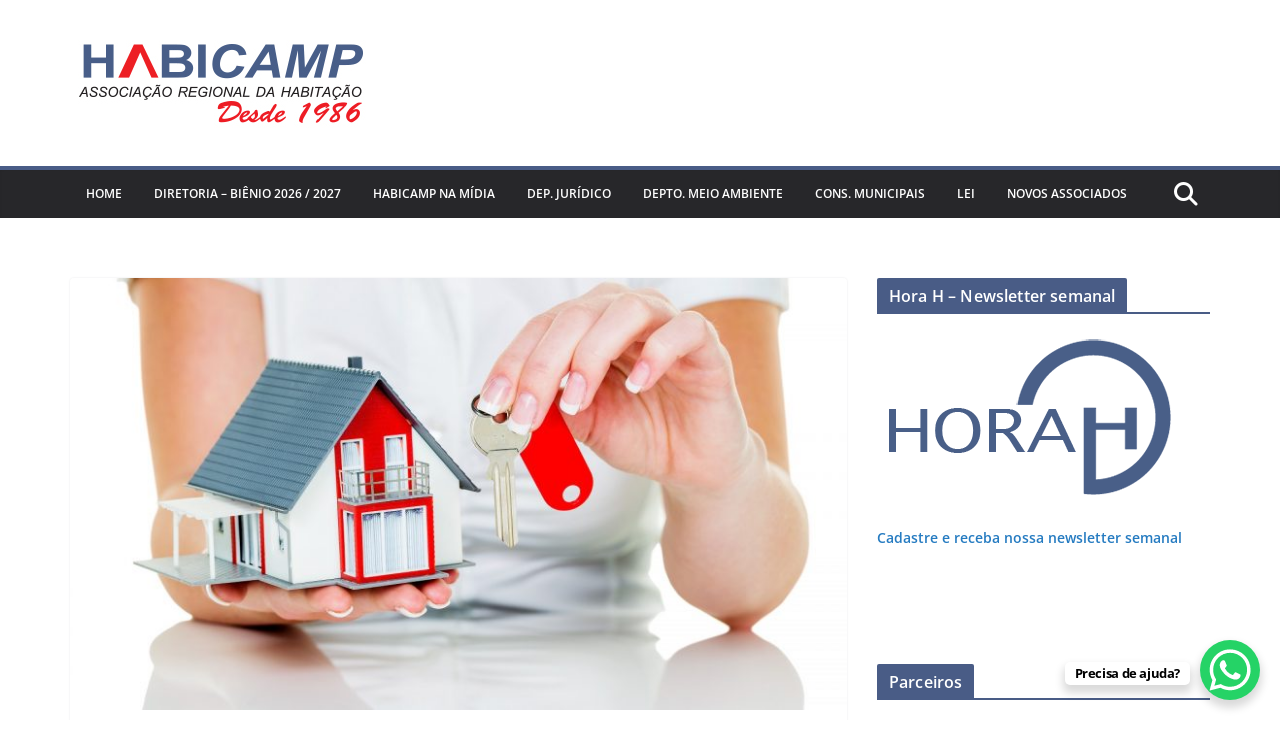

--- FILE ---
content_type: text/html; charset=utf-8
request_url: https://www.google.com/recaptcha/api2/aframe
body_size: 268
content:
<!DOCTYPE HTML><html><head><meta http-equiv="content-type" content="text/html; charset=UTF-8"></head><body><script nonce="IHN2sJ6WwIs7IJOJMU_n7Q">/** Anti-fraud and anti-abuse applications only. See google.com/recaptcha */ try{var clients={'sodar':'https://pagead2.googlesyndication.com/pagead/sodar?'};window.addEventListener("message",function(a){try{if(a.source===window.parent){var b=JSON.parse(a.data);var c=clients[b['id']];if(c){var d=document.createElement('img');d.src=c+b['params']+'&rc='+(localStorage.getItem("rc::a")?sessionStorage.getItem("rc::b"):"");window.document.body.appendChild(d);sessionStorage.setItem("rc::e",parseInt(sessionStorage.getItem("rc::e")||0)+1);localStorage.setItem("rc::h",'1769808955036');}}}catch(b){}});window.parent.postMessage("_grecaptcha_ready", "*");}catch(b){}</script></body></html>